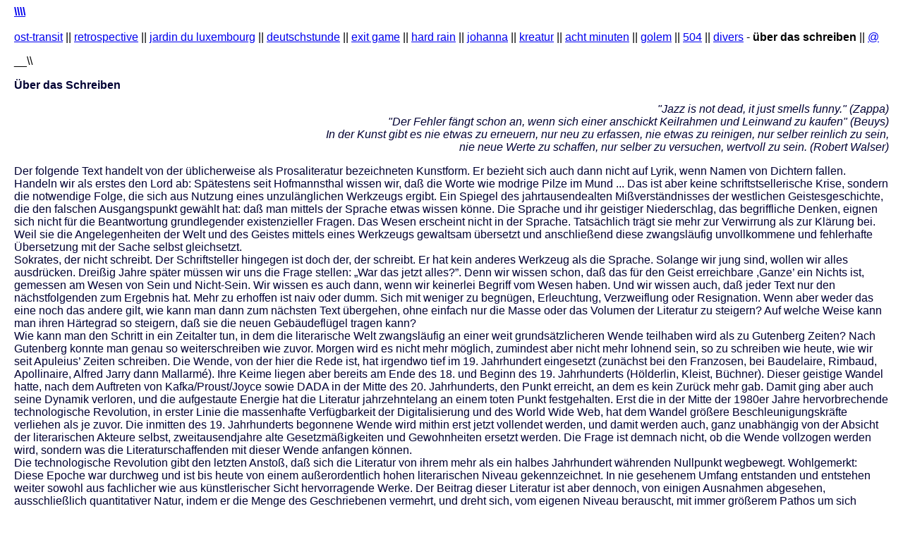

--- FILE ---
content_type: text/html
request_url: https://www.interment.de/farkaspeter/babel/divers/ueber_das_schreiben.htm
body_size: 5291
content:
<!DOCTYPE HTML PUBLIC "-//W3C//DTD HTML 4.01 Transitional//EN">
<html>
<head>
<title>Péter Farkas: Über das Schreiben</title>
<meta http-equiv="Content-Type" content="text/html; charset=utf-8">
<meta http-equiv="expires" content="0">
<meta name="viewport" content="initial-scale=1">
<meta name="date" content="2019-12-27">
<meta name="keywords" content="Peter Péter Farkas Acht Minuten Luchterhand Verlag Random House Hugo von Hofmannsthal Ein Brief Chandos-Brief Chandos">
<meta name="robots" content="follow">
<meta name="robots" content="index">
<meta name="revisit-after" content="1 days">
</head>

<body leftmargin="20" marginwidth="20">
<p><font face="Arial, Helvetica, sans-serif"><b><a name="top"></a><a href="https://www.interment.de/farkaspeter/babel/index.htm">\\\\</a><br>
  <br>
  </b><a href="https://www.interment.de/farkaspeter/babel/osttransit/ost_transit.htm">ost-transit</a> 
  || <a href="http://group15november.com/peter-farkas-retrospective/" target="_new">retrospective</a> 
  || <a href="https://www.interment.de/farkaspeter/babel/luxembourg/jardin_du_luxembourg.htm">jardin 
  du luxembourg</a> || <a href="https://www.interment.de/farkaspeter/babel/deutschstunde/erste_uebung.htm">deutschstunde</a> 
  || <a href="https://www.interment.de/farkaspeter/babel/exit_game/exit_game.htm">exit 
  game</a> || <a href="https://www.interment.de/farkaspeter/babel/hard_rain/hard_rain.htm">hard 
  rain</a> || <a href="https://www.interment.de/farkaspeter/babel/johanna/johanna.htm">johanna</a> 
  || <a href="https://www.interment.de/farkaspeter/babel/kreatur/kreatur.htm">kreatur</a> 
  || <a href="https://www.interment.de/farkaspeter/babel/acht_minuten/peter_farkas_acht_minuten.htm">acht 
  minuten</a> || <a href="https://www.interment.de/farkaspeter/babel/golem/golem.htm">golem</a> 
  || <a href="https://www.interment.de/farkaspeter/babel/504/504.htm">504</a> 
  || <a href="https://www.interment.de/farkaspeter/babel/divers/divers.htm">divers</a> 
  - <b>über das schreiben</b> || </font> <font face="Arial, Helvetica, sans-serif"> 
  <a href="mailto:fp@interment.de">@</a></font></p>
<p><font face="Arial, Helvetica, sans-serif">__\\</font> </p>
<p align="left"><font face="Arial, Helvetica, sans-serif"><b><font color="#000033">&Uuml;ber 
  das Schreiben </font></b></font></p>
<p align="right"><font color="#000033" face="Arial, Helvetica, sans-serif"> <i>&quot;Jazz 
  is not dead, it just smells funny.&quot; (Zappa) <br>
  &quot;Der Fehler f&auml;ngt schon an, wenn sich einer anschickt Keilrahmen und 
  Leinwand zu kaufen&quot; (Beuys)<br>
  In der Kunst gibt es nie etwas zu erneuern, nur neu zu erfassen, nie etwas zu 
  reinigen, nur selber reinlich zu sein, <br>
  nie neue Werte zu schaffen, nur selber zu versuchen, wertvoll zu sein. (Robert 
  Walser) </i></font></p>
<p><font color="#000033" face="Arial, Helvetica, sans-serif"> Der folgende Text 
  handelt von der &uuml;blicherweise als Prosaliteratur bezeichneten Kunstform. 
  Er bezieht sich auch dann nicht auf Lyrik, wenn Namen von Dichtern fallen.<br>
  Handeln wir als erstes den Lord ab: Sp&auml;testens seit Hofmannsthal wissen 
  wir, da&szlig; die Worte wie modrige Pilze im Mund ... Das ist aber keine schriftstsellerische 
  Krise, sondern die notwendige Folge, die sich aus Nutzung eines unzul&auml;nglichen 
  Werkzeugs ergibt. Ein Spiegel des jahrtausendealten Mi&szlig;verst&auml;ndnisses 
  der westlichen Geistesgeschichte, die den falschen Ausgangspunkt gew&auml;hlt 
  hat: da&szlig; man mittels der Sprache etwas wissen k&ouml;nne. Die Sprache 
  und ihr geistiger Niederschlag, das begriffliche Denken, eignen sich nicht f&uuml;r 
  die Beantwortung grundlegender existenzieller Fragen. Das Wesen erscheint nicht 
  in der Sprache. Tats&auml;chlich tr&auml;gt sie mehr zur Verwirrung als zur 
  Kl&auml;rung bei. Weil sie die Angelegenheiten der Welt und des Geistes mittels 
  eines Werkzeugs gewaltsam &uuml;bersetzt und anschlie&szlig;end diese zwangsl&auml;ufig 
  unvollkommene und fehlerhafte &Uuml;bersetzung mit der Sache selbst gleichsetzt.<br>
  Sokrates, der nicht schreibt. Der Schriftsteller hingegen ist doch der, der 
  schreibt. Er hat kein anderes Werkzeug als die Sprache. Solange wir jung sind, 
  wollen wir alles ausdr&uuml;cken. Drei&szlig;ig Jahre sp&auml;ter m&uuml;ssen 
  wir uns die Frage stellen: &#8222;War das jetzt alles?&#8221;. Denn wir wissen 
  schon, da&szlig; das f&uuml;r den Geist erreichbare ,Ganze&#8217; ein Nichts 
  ist, gemessen am Wesen von Sein und Nicht-Sein. Wir wissen es auch dann, wenn 
  wir keinerlei Begriff vom Wesen haben. Und wir wissen auch, da&szlig; jeder 
  Text nur den n&auml;chstfolgenden zum Ergebnis hat. Mehr zu erhoffen ist naiv 
  oder dumm. Sich mit weniger zu begn&uuml;gen, Erleuchtung, Verzweiflung oder 
  Resignation. Wenn aber weder das eine noch das andere gilt, wie kann man dann 
  zum n&auml;chsten Text &uuml;bergehen, ohne einfach nur die Masse oder das Volumen 
  der Literatur zu steigern? Auf welche Weise kann man ihren H&auml;rtegrad so 
  steigern, da&szlig; sie die neuen Geb&auml;udefl&uuml;gel tragen kann?<br>
  Wie kann man den Schritt in ein Zeitalter tun, in dem die literarische Welt 
  zwangsl&auml;ufig an einer weit grunds&auml;tzlicheren Wende teilhaben wird 
  als zu Gutenberg Zeiten? Nach Gutenberg konnte man genau so weiterschreiben 
  wie zuvor. Morgen wird es nicht mehr m&ouml;glich, zumindest aber nicht mehr 
  lohnend sein, so zu schreiben wie heute, wie wir seit Apuleius&#8217; Zeiten 
  schreiben. Die Wende, von der hier die Rede ist, hat irgendwo tief im 19. Jahrhundert 
  eingesetzt (zun&auml;chst bei den Franzosen, bei Baudelaire, Rimbaud, Apollinaire, 
  Alfred Jarry dann Mallarm&eacute;). Ihre Keime liegen aber bereits am Ende des 
  18. und Beginn des 19. Jahrhunderts (H&ouml;lderlin, Kleist, B&uuml;chner). 
  Dieser geistige Wandel hatte, nach dem Auftreten von Kafka/Proust/Joyce sowie 
  DADA in der Mitte des 20. Jahrhunderts, den Punkt erreicht, an dem es kein Zur&uuml;ck 
  mehr gab. Damit ging aber auch seine Dynamik verloren, und die aufgestaute Energie 
  hat die Literatur jahrzehntelang an einem toten Punkt festgehalten. Erst die 
  in der Mitte der 1980er Jahre hervorbrechende technologische Revolution, in 
  erster Linie die massenhafte Verf&uuml;gbarkeit der Digitalisierung und des 
  World Wide Web, hat dem Wandel gr&ouml;&szlig;ere Beschleunigungskr&auml;fte 
  verliehen als je zuvor. Die inmitten des 19. Jahrhunderts begonnene Wende wird 
  mithin erst jetzt vollendet werden, und damit werden auch, ganz unabh&auml;ngig 
  von der Absicht der literarischen Akteure selbst, zweitausendjahre alte Gesetzm&auml;&szlig;igkeiten 
  und Gewohnheiten ersetzt werden. Die Frage ist demnach nicht, ob die Wende vollzogen 
  werden wird, sondern was die Literaturschaffenden mit dieser Wende anfangen 
  k&ouml;nnen.<br>
  Die technologische Revolution gibt den letzten Ansto&szlig;, da&szlig; sich 
  die Literatur von ihrem mehr als ein halbes Jahrhundert w&auml;hrenden Nullpunkt 
  wegbewegt. Wohlgemerkt: Diese Epoche war durchweg und ist bis heute von einem 
  au&szlig;erordentlich hohen literarischen Niveau gekennzeichnet. In nie gesehenem 
  Umfang entstanden und entstehen weiter sowohl aus fachlicher wie aus k&uuml;nstlerischer 
  Sicht hervorragende Werke. Der Beitrag dieser Literatur ist aber dennoch, von 
  einigen Ausnahmen abgesehen, ausschlie&szlig;lich quantitativer Natur, indem 
  er die Menge des Geschriebenen vermehrt, und dreht sich, vom eigenen Niveau 
  berauscht, mit immer gr&ouml;&szlig;erem Pathos um sich selbst. H&uuml;ben wir 
  diese ungeheure kulturelle Masse aus, registrierten wir allenfalls kleine Schwingungen. 
  H&uuml;be man Kafka, Proust oder Joyce aus, fiele ein Fl&uuml;gel des Geb&auml;udes 
  in sich zusammen.<br>
  Eine L&ouml;sung haben wir selbstverst&auml;ndlich nicht anzubieten: &quot;Wir 
  sehen jetzt durch einen Spiegel in einem dunkeln Wort; dann aber von Angesicht 
  zu Angesicht. Jetzt erkenne ich's st&uuml;ckweise; dann aber werde ich erkennen, 
  gleichwie ich erkannt bin.&quot; (Paulus&#8217; Brief an die Korinther). Das 
  Problem ist nur, da&szlig; es kein &#8222;dann&#8221; gibt, nur ein anhaltendes 
  &#8222;jetzt&#8221;. Und der Schl&uuml;sselbegriff f&uuml;r dieses Jetzt ist 
  die Vernetztheit. Das Wesen des Netzwerks besteht darin, da&szlig; sich die 
  Textur in drei Dimensionen, in Echtzeit und andauernd, ausbreitet. Das Instrument 
  dieser Ausbreitung ist die Multimedialit&auml;t, die gesprochenee und geschriebene 
  Sprache, die Melodie und der Rhythmus, die Sph&auml;re der Bilder. Die Rolle, 
  die vormals dem Ereignis und der Geschichte zukamen, wird nun vom Kontext &uuml;bernommen, 
  und das Gewebe dieser Kontexte ist das interne und externe Verweissystem der 
  Texte. Der Modus der Ausbreitung kann assoziativ, sequentiell, zuf&auml;llig 
  und auf andere denkbare Weise erfolgen. Die Prozessualit&auml;t der netzwerkartigen 
  Literatur ergibt sich daraus, da&szlig; ihre einzelnen F&auml;den, dem Wesen 
  des Mediums entsprechend, nicht vern&auml;ht werden k&ouml;nnen. Immer ist ein 
  weiterer Schritt denkbar, und entlang der F&auml;den kann man sich nach Belieben 
  vorw&auml;rts oder r&uuml;ckw&auml;rts bewegen. Der Erz&auml;hler verschwindet 
  entweder ganz oder wird durch einen Chor von Erz&auml;hlstimmen ersetzt. Das 
  Autor-Ich wird getilgt, verbindet sich mit anderen &#8217;Autoren&#8217;, oder 
  tritt einfach aus dem Werk heraus, zu dessen Verbreitung es nicht mehr ben&ouml;tigt 
  wird. Die Kategorien &#8222;mein Buch, mein Kommentar, meine Geschichte&#8221; 
  (Pascal) verlieren ihre Bedeutung. Aus alledem folgt, da&szlig; der Text polyzentrisch 
  ist. Die Grundeinheit der Textur ist nicht der Satz oder das einzelne Motiv, 
  sondern der Akkord, der Dreiklang, der Zusammenklang. Der &#8222;Autor&#8221; 
  organisiert, inszeniert, transformiert, adaptiert und komponiert als Compiler. 
  Komposition und Konstruktion flie&szlig;en ineinander.<br>
  All das erfordert nat&uuml;rlich einen neuen Leser, eine neuen Rezipienten, 
  eine andere Technik der Wahrnehmung und Aktivit&auml;t. Noch die allergenialste 
  Textur ist lediglich ein toter Stoff, wenn sie nicht auf angemessene Weise zum 
  Klingen gebracht wird. Der Leser ist die Callas, der Rabin, Horrowitz oder Du 
  Pr&eacute; der Partitur. Er erweckt die Magie des Textes, indem ihm jedes einzelne 
  Zeichen zum Einstieg in ein tiefes Verst&auml;ndnis werden kann, wenn man er 
  sich in angemessener Geisteshaltung in es versenkt. Die Qualit&auml;t einer 
  Epoche ist die Qualit&auml;t der rezeptiven Aktivierung ihrer Werks. Die die 
  Kunst in den vergangenen Jahrzehnten bestimmte Pattsituation ist unwiederbringlich 
  aufgel&ouml;st. Naturgem&auml;&szlig; haben wir noch keine Vorstellung von der 
  weiteren Entwicklung der Partie, soviel aber steht fest: Die technologische 
  wie die von ihr ausgel&ouml;ste und erm&ouml;glichte methodische Revolution 
  des 21. Jahrhunderts wird mit einer nie dagewesenen Radikalit&auml;t und Geschwindigkeit 
  unsere jahrtausendealten kulturellen Reflexe ersetzen. K&uuml;nstler und Rezipienten 
  haben keine andere Wahl als sich dem Wandel auf ihre eigene Weise und mit ihrer 
  eigenen Technik anzupassen. Tun sie es nicht, schaffen sie sich selbst ab.</font></p>
<p><font color="#000033" face="Arial, Helvetica, sans-serif">2013</font></p>
<p><font face="Arial, Helvetica, sans-serif"><a href="#top">#</a></font> 
<p> <font face="Arial, Helvetica, sans-serif"><img src="http://vg01.met.vgwort.de/na/1bda3bf9c1274846ad8fc65bfd92927a" width="1" height="1" alt=""> 
  </font>
</body>
</html>
